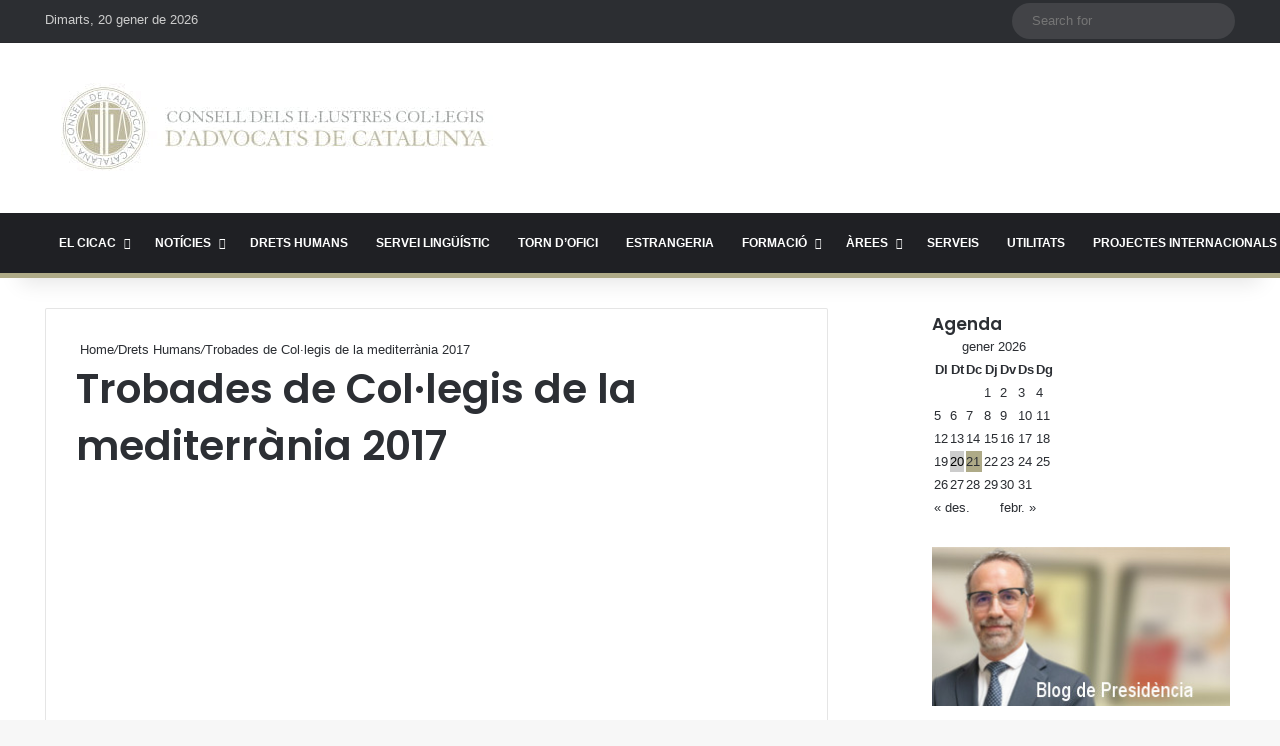

--- FILE ---
content_type: text/html; charset=utf-8
request_url: https://www.google.com/recaptcha/api2/anchor?ar=1&k=6LdBmRgpAAAAANYWulTUIRmr9nrLnCKEq5IcSBnk&co=aHR0cHM6Ly93d3cuY2ljYWMuY2F0OjQ0Mw..&hl=en&v=PoyoqOPhxBO7pBk68S4YbpHZ&size=invisible&anchor-ms=20000&execute-ms=30000&cb=lvj35lsco7ti
body_size: 48655
content:
<!DOCTYPE HTML><html dir="ltr" lang="en"><head><meta http-equiv="Content-Type" content="text/html; charset=UTF-8">
<meta http-equiv="X-UA-Compatible" content="IE=edge">
<title>reCAPTCHA</title>
<style type="text/css">
/* cyrillic-ext */
@font-face {
  font-family: 'Roboto';
  font-style: normal;
  font-weight: 400;
  font-stretch: 100%;
  src: url(//fonts.gstatic.com/s/roboto/v48/KFO7CnqEu92Fr1ME7kSn66aGLdTylUAMa3GUBHMdazTgWw.woff2) format('woff2');
  unicode-range: U+0460-052F, U+1C80-1C8A, U+20B4, U+2DE0-2DFF, U+A640-A69F, U+FE2E-FE2F;
}
/* cyrillic */
@font-face {
  font-family: 'Roboto';
  font-style: normal;
  font-weight: 400;
  font-stretch: 100%;
  src: url(//fonts.gstatic.com/s/roboto/v48/KFO7CnqEu92Fr1ME7kSn66aGLdTylUAMa3iUBHMdazTgWw.woff2) format('woff2');
  unicode-range: U+0301, U+0400-045F, U+0490-0491, U+04B0-04B1, U+2116;
}
/* greek-ext */
@font-face {
  font-family: 'Roboto';
  font-style: normal;
  font-weight: 400;
  font-stretch: 100%;
  src: url(//fonts.gstatic.com/s/roboto/v48/KFO7CnqEu92Fr1ME7kSn66aGLdTylUAMa3CUBHMdazTgWw.woff2) format('woff2');
  unicode-range: U+1F00-1FFF;
}
/* greek */
@font-face {
  font-family: 'Roboto';
  font-style: normal;
  font-weight: 400;
  font-stretch: 100%;
  src: url(//fonts.gstatic.com/s/roboto/v48/KFO7CnqEu92Fr1ME7kSn66aGLdTylUAMa3-UBHMdazTgWw.woff2) format('woff2');
  unicode-range: U+0370-0377, U+037A-037F, U+0384-038A, U+038C, U+038E-03A1, U+03A3-03FF;
}
/* math */
@font-face {
  font-family: 'Roboto';
  font-style: normal;
  font-weight: 400;
  font-stretch: 100%;
  src: url(//fonts.gstatic.com/s/roboto/v48/KFO7CnqEu92Fr1ME7kSn66aGLdTylUAMawCUBHMdazTgWw.woff2) format('woff2');
  unicode-range: U+0302-0303, U+0305, U+0307-0308, U+0310, U+0312, U+0315, U+031A, U+0326-0327, U+032C, U+032F-0330, U+0332-0333, U+0338, U+033A, U+0346, U+034D, U+0391-03A1, U+03A3-03A9, U+03B1-03C9, U+03D1, U+03D5-03D6, U+03F0-03F1, U+03F4-03F5, U+2016-2017, U+2034-2038, U+203C, U+2040, U+2043, U+2047, U+2050, U+2057, U+205F, U+2070-2071, U+2074-208E, U+2090-209C, U+20D0-20DC, U+20E1, U+20E5-20EF, U+2100-2112, U+2114-2115, U+2117-2121, U+2123-214F, U+2190, U+2192, U+2194-21AE, U+21B0-21E5, U+21F1-21F2, U+21F4-2211, U+2213-2214, U+2216-22FF, U+2308-230B, U+2310, U+2319, U+231C-2321, U+2336-237A, U+237C, U+2395, U+239B-23B7, U+23D0, U+23DC-23E1, U+2474-2475, U+25AF, U+25B3, U+25B7, U+25BD, U+25C1, U+25CA, U+25CC, U+25FB, U+266D-266F, U+27C0-27FF, U+2900-2AFF, U+2B0E-2B11, U+2B30-2B4C, U+2BFE, U+3030, U+FF5B, U+FF5D, U+1D400-1D7FF, U+1EE00-1EEFF;
}
/* symbols */
@font-face {
  font-family: 'Roboto';
  font-style: normal;
  font-weight: 400;
  font-stretch: 100%;
  src: url(//fonts.gstatic.com/s/roboto/v48/KFO7CnqEu92Fr1ME7kSn66aGLdTylUAMaxKUBHMdazTgWw.woff2) format('woff2');
  unicode-range: U+0001-000C, U+000E-001F, U+007F-009F, U+20DD-20E0, U+20E2-20E4, U+2150-218F, U+2190, U+2192, U+2194-2199, U+21AF, U+21E6-21F0, U+21F3, U+2218-2219, U+2299, U+22C4-22C6, U+2300-243F, U+2440-244A, U+2460-24FF, U+25A0-27BF, U+2800-28FF, U+2921-2922, U+2981, U+29BF, U+29EB, U+2B00-2BFF, U+4DC0-4DFF, U+FFF9-FFFB, U+10140-1018E, U+10190-1019C, U+101A0, U+101D0-101FD, U+102E0-102FB, U+10E60-10E7E, U+1D2C0-1D2D3, U+1D2E0-1D37F, U+1F000-1F0FF, U+1F100-1F1AD, U+1F1E6-1F1FF, U+1F30D-1F30F, U+1F315, U+1F31C, U+1F31E, U+1F320-1F32C, U+1F336, U+1F378, U+1F37D, U+1F382, U+1F393-1F39F, U+1F3A7-1F3A8, U+1F3AC-1F3AF, U+1F3C2, U+1F3C4-1F3C6, U+1F3CA-1F3CE, U+1F3D4-1F3E0, U+1F3ED, U+1F3F1-1F3F3, U+1F3F5-1F3F7, U+1F408, U+1F415, U+1F41F, U+1F426, U+1F43F, U+1F441-1F442, U+1F444, U+1F446-1F449, U+1F44C-1F44E, U+1F453, U+1F46A, U+1F47D, U+1F4A3, U+1F4B0, U+1F4B3, U+1F4B9, U+1F4BB, U+1F4BF, U+1F4C8-1F4CB, U+1F4D6, U+1F4DA, U+1F4DF, U+1F4E3-1F4E6, U+1F4EA-1F4ED, U+1F4F7, U+1F4F9-1F4FB, U+1F4FD-1F4FE, U+1F503, U+1F507-1F50B, U+1F50D, U+1F512-1F513, U+1F53E-1F54A, U+1F54F-1F5FA, U+1F610, U+1F650-1F67F, U+1F687, U+1F68D, U+1F691, U+1F694, U+1F698, U+1F6AD, U+1F6B2, U+1F6B9-1F6BA, U+1F6BC, U+1F6C6-1F6CF, U+1F6D3-1F6D7, U+1F6E0-1F6EA, U+1F6F0-1F6F3, U+1F6F7-1F6FC, U+1F700-1F7FF, U+1F800-1F80B, U+1F810-1F847, U+1F850-1F859, U+1F860-1F887, U+1F890-1F8AD, U+1F8B0-1F8BB, U+1F8C0-1F8C1, U+1F900-1F90B, U+1F93B, U+1F946, U+1F984, U+1F996, U+1F9E9, U+1FA00-1FA6F, U+1FA70-1FA7C, U+1FA80-1FA89, U+1FA8F-1FAC6, U+1FACE-1FADC, U+1FADF-1FAE9, U+1FAF0-1FAF8, U+1FB00-1FBFF;
}
/* vietnamese */
@font-face {
  font-family: 'Roboto';
  font-style: normal;
  font-weight: 400;
  font-stretch: 100%;
  src: url(//fonts.gstatic.com/s/roboto/v48/KFO7CnqEu92Fr1ME7kSn66aGLdTylUAMa3OUBHMdazTgWw.woff2) format('woff2');
  unicode-range: U+0102-0103, U+0110-0111, U+0128-0129, U+0168-0169, U+01A0-01A1, U+01AF-01B0, U+0300-0301, U+0303-0304, U+0308-0309, U+0323, U+0329, U+1EA0-1EF9, U+20AB;
}
/* latin-ext */
@font-face {
  font-family: 'Roboto';
  font-style: normal;
  font-weight: 400;
  font-stretch: 100%;
  src: url(//fonts.gstatic.com/s/roboto/v48/KFO7CnqEu92Fr1ME7kSn66aGLdTylUAMa3KUBHMdazTgWw.woff2) format('woff2');
  unicode-range: U+0100-02BA, U+02BD-02C5, U+02C7-02CC, U+02CE-02D7, U+02DD-02FF, U+0304, U+0308, U+0329, U+1D00-1DBF, U+1E00-1E9F, U+1EF2-1EFF, U+2020, U+20A0-20AB, U+20AD-20C0, U+2113, U+2C60-2C7F, U+A720-A7FF;
}
/* latin */
@font-face {
  font-family: 'Roboto';
  font-style: normal;
  font-weight: 400;
  font-stretch: 100%;
  src: url(//fonts.gstatic.com/s/roboto/v48/KFO7CnqEu92Fr1ME7kSn66aGLdTylUAMa3yUBHMdazQ.woff2) format('woff2');
  unicode-range: U+0000-00FF, U+0131, U+0152-0153, U+02BB-02BC, U+02C6, U+02DA, U+02DC, U+0304, U+0308, U+0329, U+2000-206F, U+20AC, U+2122, U+2191, U+2193, U+2212, U+2215, U+FEFF, U+FFFD;
}
/* cyrillic-ext */
@font-face {
  font-family: 'Roboto';
  font-style: normal;
  font-weight: 500;
  font-stretch: 100%;
  src: url(//fonts.gstatic.com/s/roboto/v48/KFO7CnqEu92Fr1ME7kSn66aGLdTylUAMa3GUBHMdazTgWw.woff2) format('woff2');
  unicode-range: U+0460-052F, U+1C80-1C8A, U+20B4, U+2DE0-2DFF, U+A640-A69F, U+FE2E-FE2F;
}
/* cyrillic */
@font-face {
  font-family: 'Roboto';
  font-style: normal;
  font-weight: 500;
  font-stretch: 100%;
  src: url(//fonts.gstatic.com/s/roboto/v48/KFO7CnqEu92Fr1ME7kSn66aGLdTylUAMa3iUBHMdazTgWw.woff2) format('woff2');
  unicode-range: U+0301, U+0400-045F, U+0490-0491, U+04B0-04B1, U+2116;
}
/* greek-ext */
@font-face {
  font-family: 'Roboto';
  font-style: normal;
  font-weight: 500;
  font-stretch: 100%;
  src: url(//fonts.gstatic.com/s/roboto/v48/KFO7CnqEu92Fr1ME7kSn66aGLdTylUAMa3CUBHMdazTgWw.woff2) format('woff2');
  unicode-range: U+1F00-1FFF;
}
/* greek */
@font-face {
  font-family: 'Roboto';
  font-style: normal;
  font-weight: 500;
  font-stretch: 100%;
  src: url(//fonts.gstatic.com/s/roboto/v48/KFO7CnqEu92Fr1ME7kSn66aGLdTylUAMa3-UBHMdazTgWw.woff2) format('woff2');
  unicode-range: U+0370-0377, U+037A-037F, U+0384-038A, U+038C, U+038E-03A1, U+03A3-03FF;
}
/* math */
@font-face {
  font-family: 'Roboto';
  font-style: normal;
  font-weight: 500;
  font-stretch: 100%;
  src: url(//fonts.gstatic.com/s/roboto/v48/KFO7CnqEu92Fr1ME7kSn66aGLdTylUAMawCUBHMdazTgWw.woff2) format('woff2');
  unicode-range: U+0302-0303, U+0305, U+0307-0308, U+0310, U+0312, U+0315, U+031A, U+0326-0327, U+032C, U+032F-0330, U+0332-0333, U+0338, U+033A, U+0346, U+034D, U+0391-03A1, U+03A3-03A9, U+03B1-03C9, U+03D1, U+03D5-03D6, U+03F0-03F1, U+03F4-03F5, U+2016-2017, U+2034-2038, U+203C, U+2040, U+2043, U+2047, U+2050, U+2057, U+205F, U+2070-2071, U+2074-208E, U+2090-209C, U+20D0-20DC, U+20E1, U+20E5-20EF, U+2100-2112, U+2114-2115, U+2117-2121, U+2123-214F, U+2190, U+2192, U+2194-21AE, U+21B0-21E5, U+21F1-21F2, U+21F4-2211, U+2213-2214, U+2216-22FF, U+2308-230B, U+2310, U+2319, U+231C-2321, U+2336-237A, U+237C, U+2395, U+239B-23B7, U+23D0, U+23DC-23E1, U+2474-2475, U+25AF, U+25B3, U+25B7, U+25BD, U+25C1, U+25CA, U+25CC, U+25FB, U+266D-266F, U+27C0-27FF, U+2900-2AFF, U+2B0E-2B11, U+2B30-2B4C, U+2BFE, U+3030, U+FF5B, U+FF5D, U+1D400-1D7FF, U+1EE00-1EEFF;
}
/* symbols */
@font-face {
  font-family: 'Roboto';
  font-style: normal;
  font-weight: 500;
  font-stretch: 100%;
  src: url(//fonts.gstatic.com/s/roboto/v48/KFO7CnqEu92Fr1ME7kSn66aGLdTylUAMaxKUBHMdazTgWw.woff2) format('woff2');
  unicode-range: U+0001-000C, U+000E-001F, U+007F-009F, U+20DD-20E0, U+20E2-20E4, U+2150-218F, U+2190, U+2192, U+2194-2199, U+21AF, U+21E6-21F0, U+21F3, U+2218-2219, U+2299, U+22C4-22C6, U+2300-243F, U+2440-244A, U+2460-24FF, U+25A0-27BF, U+2800-28FF, U+2921-2922, U+2981, U+29BF, U+29EB, U+2B00-2BFF, U+4DC0-4DFF, U+FFF9-FFFB, U+10140-1018E, U+10190-1019C, U+101A0, U+101D0-101FD, U+102E0-102FB, U+10E60-10E7E, U+1D2C0-1D2D3, U+1D2E0-1D37F, U+1F000-1F0FF, U+1F100-1F1AD, U+1F1E6-1F1FF, U+1F30D-1F30F, U+1F315, U+1F31C, U+1F31E, U+1F320-1F32C, U+1F336, U+1F378, U+1F37D, U+1F382, U+1F393-1F39F, U+1F3A7-1F3A8, U+1F3AC-1F3AF, U+1F3C2, U+1F3C4-1F3C6, U+1F3CA-1F3CE, U+1F3D4-1F3E0, U+1F3ED, U+1F3F1-1F3F3, U+1F3F5-1F3F7, U+1F408, U+1F415, U+1F41F, U+1F426, U+1F43F, U+1F441-1F442, U+1F444, U+1F446-1F449, U+1F44C-1F44E, U+1F453, U+1F46A, U+1F47D, U+1F4A3, U+1F4B0, U+1F4B3, U+1F4B9, U+1F4BB, U+1F4BF, U+1F4C8-1F4CB, U+1F4D6, U+1F4DA, U+1F4DF, U+1F4E3-1F4E6, U+1F4EA-1F4ED, U+1F4F7, U+1F4F9-1F4FB, U+1F4FD-1F4FE, U+1F503, U+1F507-1F50B, U+1F50D, U+1F512-1F513, U+1F53E-1F54A, U+1F54F-1F5FA, U+1F610, U+1F650-1F67F, U+1F687, U+1F68D, U+1F691, U+1F694, U+1F698, U+1F6AD, U+1F6B2, U+1F6B9-1F6BA, U+1F6BC, U+1F6C6-1F6CF, U+1F6D3-1F6D7, U+1F6E0-1F6EA, U+1F6F0-1F6F3, U+1F6F7-1F6FC, U+1F700-1F7FF, U+1F800-1F80B, U+1F810-1F847, U+1F850-1F859, U+1F860-1F887, U+1F890-1F8AD, U+1F8B0-1F8BB, U+1F8C0-1F8C1, U+1F900-1F90B, U+1F93B, U+1F946, U+1F984, U+1F996, U+1F9E9, U+1FA00-1FA6F, U+1FA70-1FA7C, U+1FA80-1FA89, U+1FA8F-1FAC6, U+1FACE-1FADC, U+1FADF-1FAE9, U+1FAF0-1FAF8, U+1FB00-1FBFF;
}
/* vietnamese */
@font-face {
  font-family: 'Roboto';
  font-style: normal;
  font-weight: 500;
  font-stretch: 100%;
  src: url(//fonts.gstatic.com/s/roboto/v48/KFO7CnqEu92Fr1ME7kSn66aGLdTylUAMa3OUBHMdazTgWw.woff2) format('woff2');
  unicode-range: U+0102-0103, U+0110-0111, U+0128-0129, U+0168-0169, U+01A0-01A1, U+01AF-01B0, U+0300-0301, U+0303-0304, U+0308-0309, U+0323, U+0329, U+1EA0-1EF9, U+20AB;
}
/* latin-ext */
@font-face {
  font-family: 'Roboto';
  font-style: normal;
  font-weight: 500;
  font-stretch: 100%;
  src: url(//fonts.gstatic.com/s/roboto/v48/KFO7CnqEu92Fr1ME7kSn66aGLdTylUAMa3KUBHMdazTgWw.woff2) format('woff2');
  unicode-range: U+0100-02BA, U+02BD-02C5, U+02C7-02CC, U+02CE-02D7, U+02DD-02FF, U+0304, U+0308, U+0329, U+1D00-1DBF, U+1E00-1E9F, U+1EF2-1EFF, U+2020, U+20A0-20AB, U+20AD-20C0, U+2113, U+2C60-2C7F, U+A720-A7FF;
}
/* latin */
@font-face {
  font-family: 'Roboto';
  font-style: normal;
  font-weight: 500;
  font-stretch: 100%;
  src: url(//fonts.gstatic.com/s/roboto/v48/KFO7CnqEu92Fr1ME7kSn66aGLdTylUAMa3yUBHMdazQ.woff2) format('woff2');
  unicode-range: U+0000-00FF, U+0131, U+0152-0153, U+02BB-02BC, U+02C6, U+02DA, U+02DC, U+0304, U+0308, U+0329, U+2000-206F, U+20AC, U+2122, U+2191, U+2193, U+2212, U+2215, U+FEFF, U+FFFD;
}
/* cyrillic-ext */
@font-face {
  font-family: 'Roboto';
  font-style: normal;
  font-weight: 900;
  font-stretch: 100%;
  src: url(//fonts.gstatic.com/s/roboto/v48/KFO7CnqEu92Fr1ME7kSn66aGLdTylUAMa3GUBHMdazTgWw.woff2) format('woff2');
  unicode-range: U+0460-052F, U+1C80-1C8A, U+20B4, U+2DE0-2DFF, U+A640-A69F, U+FE2E-FE2F;
}
/* cyrillic */
@font-face {
  font-family: 'Roboto';
  font-style: normal;
  font-weight: 900;
  font-stretch: 100%;
  src: url(//fonts.gstatic.com/s/roboto/v48/KFO7CnqEu92Fr1ME7kSn66aGLdTylUAMa3iUBHMdazTgWw.woff2) format('woff2');
  unicode-range: U+0301, U+0400-045F, U+0490-0491, U+04B0-04B1, U+2116;
}
/* greek-ext */
@font-face {
  font-family: 'Roboto';
  font-style: normal;
  font-weight: 900;
  font-stretch: 100%;
  src: url(//fonts.gstatic.com/s/roboto/v48/KFO7CnqEu92Fr1ME7kSn66aGLdTylUAMa3CUBHMdazTgWw.woff2) format('woff2');
  unicode-range: U+1F00-1FFF;
}
/* greek */
@font-face {
  font-family: 'Roboto';
  font-style: normal;
  font-weight: 900;
  font-stretch: 100%;
  src: url(//fonts.gstatic.com/s/roboto/v48/KFO7CnqEu92Fr1ME7kSn66aGLdTylUAMa3-UBHMdazTgWw.woff2) format('woff2');
  unicode-range: U+0370-0377, U+037A-037F, U+0384-038A, U+038C, U+038E-03A1, U+03A3-03FF;
}
/* math */
@font-face {
  font-family: 'Roboto';
  font-style: normal;
  font-weight: 900;
  font-stretch: 100%;
  src: url(//fonts.gstatic.com/s/roboto/v48/KFO7CnqEu92Fr1ME7kSn66aGLdTylUAMawCUBHMdazTgWw.woff2) format('woff2');
  unicode-range: U+0302-0303, U+0305, U+0307-0308, U+0310, U+0312, U+0315, U+031A, U+0326-0327, U+032C, U+032F-0330, U+0332-0333, U+0338, U+033A, U+0346, U+034D, U+0391-03A1, U+03A3-03A9, U+03B1-03C9, U+03D1, U+03D5-03D6, U+03F0-03F1, U+03F4-03F5, U+2016-2017, U+2034-2038, U+203C, U+2040, U+2043, U+2047, U+2050, U+2057, U+205F, U+2070-2071, U+2074-208E, U+2090-209C, U+20D0-20DC, U+20E1, U+20E5-20EF, U+2100-2112, U+2114-2115, U+2117-2121, U+2123-214F, U+2190, U+2192, U+2194-21AE, U+21B0-21E5, U+21F1-21F2, U+21F4-2211, U+2213-2214, U+2216-22FF, U+2308-230B, U+2310, U+2319, U+231C-2321, U+2336-237A, U+237C, U+2395, U+239B-23B7, U+23D0, U+23DC-23E1, U+2474-2475, U+25AF, U+25B3, U+25B7, U+25BD, U+25C1, U+25CA, U+25CC, U+25FB, U+266D-266F, U+27C0-27FF, U+2900-2AFF, U+2B0E-2B11, U+2B30-2B4C, U+2BFE, U+3030, U+FF5B, U+FF5D, U+1D400-1D7FF, U+1EE00-1EEFF;
}
/* symbols */
@font-face {
  font-family: 'Roboto';
  font-style: normal;
  font-weight: 900;
  font-stretch: 100%;
  src: url(//fonts.gstatic.com/s/roboto/v48/KFO7CnqEu92Fr1ME7kSn66aGLdTylUAMaxKUBHMdazTgWw.woff2) format('woff2');
  unicode-range: U+0001-000C, U+000E-001F, U+007F-009F, U+20DD-20E0, U+20E2-20E4, U+2150-218F, U+2190, U+2192, U+2194-2199, U+21AF, U+21E6-21F0, U+21F3, U+2218-2219, U+2299, U+22C4-22C6, U+2300-243F, U+2440-244A, U+2460-24FF, U+25A0-27BF, U+2800-28FF, U+2921-2922, U+2981, U+29BF, U+29EB, U+2B00-2BFF, U+4DC0-4DFF, U+FFF9-FFFB, U+10140-1018E, U+10190-1019C, U+101A0, U+101D0-101FD, U+102E0-102FB, U+10E60-10E7E, U+1D2C0-1D2D3, U+1D2E0-1D37F, U+1F000-1F0FF, U+1F100-1F1AD, U+1F1E6-1F1FF, U+1F30D-1F30F, U+1F315, U+1F31C, U+1F31E, U+1F320-1F32C, U+1F336, U+1F378, U+1F37D, U+1F382, U+1F393-1F39F, U+1F3A7-1F3A8, U+1F3AC-1F3AF, U+1F3C2, U+1F3C4-1F3C6, U+1F3CA-1F3CE, U+1F3D4-1F3E0, U+1F3ED, U+1F3F1-1F3F3, U+1F3F5-1F3F7, U+1F408, U+1F415, U+1F41F, U+1F426, U+1F43F, U+1F441-1F442, U+1F444, U+1F446-1F449, U+1F44C-1F44E, U+1F453, U+1F46A, U+1F47D, U+1F4A3, U+1F4B0, U+1F4B3, U+1F4B9, U+1F4BB, U+1F4BF, U+1F4C8-1F4CB, U+1F4D6, U+1F4DA, U+1F4DF, U+1F4E3-1F4E6, U+1F4EA-1F4ED, U+1F4F7, U+1F4F9-1F4FB, U+1F4FD-1F4FE, U+1F503, U+1F507-1F50B, U+1F50D, U+1F512-1F513, U+1F53E-1F54A, U+1F54F-1F5FA, U+1F610, U+1F650-1F67F, U+1F687, U+1F68D, U+1F691, U+1F694, U+1F698, U+1F6AD, U+1F6B2, U+1F6B9-1F6BA, U+1F6BC, U+1F6C6-1F6CF, U+1F6D3-1F6D7, U+1F6E0-1F6EA, U+1F6F0-1F6F3, U+1F6F7-1F6FC, U+1F700-1F7FF, U+1F800-1F80B, U+1F810-1F847, U+1F850-1F859, U+1F860-1F887, U+1F890-1F8AD, U+1F8B0-1F8BB, U+1F8C0-1F8C1, U+1F900-1F90B, U+1F93B, U+1F946, U+1F984, U+1F996, U+1F9E9, U+1FA00-1FA6F, U+1FA70-1FA7C, U+1FA80-1FA89, U+1FA8F-1FAC6, U+1FACE-1FADC, U+1FADF-1FAE9, U+1FAF0-1FAF8, U+1FB00-1FBFF;
}
/* vietnamese */
@font-face {
  font-family: 'Roboto';
  font-style: normal;
  font-weight: 900;
  font-stretch: 100%;
  src: url(//fonts.gstatic.com/s/roboto/v48/KFO7CnqEu92Fr1ME7kSn66aGLdTylUAMa3OUBHMdazTgWw.woff2) format('woff2');
  unicode-range: U+0102-0103, U+0110-0111, U+0128-0129, U+0168-0169, U+01A0-01A1, U+01AF-01B0, U+0300-0301, U+0303-0304, U+0308-0309, U+0323, U+0329, U+1EA0-1EF9, U+20AB;
}
/* latin-ext */
@font-face {
  font-family: 'Roboto';
  font-style: normal;
  font-weight: 900;
  font-stretch: 100%;
  src: url(//fonts.gstatic.com/s/roboto/v48/KFO7CnqEu92Fr1ME7kSn66aGLdTylUAMa3KUBHMdazTgWw.woff2) format('woff2');
  unicode-range: U+0100-02BA, U+02BD-02C5, U+02C7-02CC, U+02CE-02D7, U+02DD-02FF, U+0304, U+0308, U+0329, U+1D00-1DBF, U+1E00-1E9F, U+1EF2-1EFF, U+2020, U+20A0-20AB, U+20AD-20C0, U+2113, U+2C60-2C7F, U+A720-A7FF;
}
/* latin */
@font-face {
  font-family: 'Roboto';
  font-style: normal;
  font-weight: 900;
  font-stretch: 100%;
  src: url(//fonts.gstatic.com/s/roboto/v48/KFO7CnqEu92Fr1ME7kSn66aGLdTylUAMa3yUBHMdazQ.woff2) format('woff2');
  unicode-range: U+0000-00FF, U+0131, U+0152-0153, U+02BB-02BC, U+02C6, U+02DA, U+02DC, U+0304, U+0308, U+0329, U+2000-206F, U+20AC, U+2122, U+2191, U+2193, U+2212, U+2215, U+FEFF, U+FFFD;
}

</style>
<link rel="stylesheet" type="text/css" href="https://www.gstatic.com/recaptcha/releases/PoyoqOPhxBO7pBk68S4YbpHZ/styles__ltr.css">
<script nonce="JAOJfd1KMMqVfN6XWM_Wvw" type="text/javascript">window['__recaptcha_api'] = 'https://www.google.com/recaptcha/api2/';</script>
<script type="text/javascript" src="https://www.gstatic.com/recaptcha/releases/PoyoqOPhxBO7pBk68S4YbpHZ/recaptcha__en.js" nonce="JAOJfd1KMMqVfN6XWM_Wvw">
      
    </script></head>
<body><div id="rc-anchor-alert" class="rc-anchor-alert"></div>
<input type="hidden" id="recaptcha-token" value="[base64]">
<script type="text/javascript" nonce="JAOJfd1KMMqVfN6XWM_Wvw">
      recaptcha.anchor.Main.init("[\x22ainput\x22,[\x22bgdata\x22,\x22\x22,\[base64]/[base64]/UltIKytdPWE6KGE8MjA0OD9SW0grK109YT4+NnwxOTI6KChhJjY0NTEyKT09NTUyOTYmJnErMTxoLmxlbmd0aCYmKGguY2hhckNvZGVBdChxKzEpJjY0NTEyKT09NTYzMjA/[base64]/MjU1OlI/[base64]/[base64]/[base64]/[base64]/[base64]/[base64]/[base64]/[base64]/[base64]/[base64]\x22,\[base64]\\u003d\\u003d\x22,\x22Q3AKTsO9w40aEnZxwpd/w4I2Mlwfwr7Cul/DjGIOR8KuQQnCusOdDk5yPH3Dt8Oawq/CkxQEbcOew6TCpzRAFVnDgQjDlX8Vwqt3IsKVw5fCm8KbPyEWw4LCkibCkBNEwqs/w5LCjUwObhUmwqLCkMKOAMKcAh3Ct0rDnsKfwqbDqG56ScKgZX/[base64]/DkcOjMcOKey4hSMKre8O/Fl3Dth/CnsKJZhrDvMOvwrjCrSsjQMOuW8OXw7AjXsOuw6/CpCgLw57ClsOzPiPDvS/Cg8KTw4XDtwDDlkURV8KKOBHDp2DCusOcw4sabcKhbQU2d8Kfw7PClyfDg8KCCMO+w7nDrcKPwrQ3Qj/CkFLDoS4hw5pFwr7DhMKaw73CtcK6w7zDuAhBaMKqd0IqcErDlGo4wpXDi1XCsELCu8OuwrRiw6EWLMKWd8OEXMKsw4pnXB7Dt8KAw5VbTMOuRxDCucKmwrrDsMOlVw7CtgYAcMKrw4fCiUPCr0/[base64]/wprCqMKCw4LDo8K0wqU7wqvDrAoiwqwYCRZsR8K/w4XDpRjCmAjCnz9/[base64]/w6x4bMORw7nCjHnDhsOdw77Cq8Kiw77Cr8K4w7XCuMObw4vDmB1eQGtGe8Kawo4abnbCnTDDghbCg8KRMcKcw70sQsK/EsKNcMK6cGlSO8OIAmBMLxTCpyXDpDJYB8O/w6TDusOgw7YeIkjDkFIGwq7DhB3Co3RNwq7Dl8KEDDTDuHfCsMOyJH3Djn/ClMOVLsOffsKaw43DqMKUw41uw5zCgcOoXxvCnz/[base64]/DjTZaCMOCGsORw6VWw6l2w5LCusO/[base64]/[base64]/TisubSvCpj7Cl8OvEMKLQjzCvHFObcKHwopaw7d8wr/[base64]/[base64]/ChcK7L8KlwrhNwrAIwotlw5nChhs/w4rCoyTDsGPDsA5keMOmwokHw7AIDcOewqLDicKDXRnDpidqXyzCtMOHEsKKwoDDizLCrGQIWcO7w7ZFw5Z2MiYXwoPDgMK4TcO1fsKawqZ/wpbDp0HDhsO9LhTDgV/CosOEw55+JinDnUlEwrcjw7QtFmXDr8Okw5BBN1DCvMOlS2zDsngVw7rCrifCrEDDiD4KwoPDgTXDjBpRDksuw7bDiiTCvsK1UQ8sTsOvHkTChcOmw6/CrBjCpcK3Q0V6w4BrwqFxfSvCgC/[base64]/CjMOqw6nCpsKcJ8KtVUVqDCLDuMOtw4YbwqJ1Cn8cw7zDsFjDs8Otw6LCtsOcw7vCtMO2wpFTBcKJcFzCv07Cg8KEwqM/FMO8AUjCkHTDocKOw4XCj8KmQjjCh8KqSy3CvEM/WcOPwo7DmsKOw5EIJklVN1LCq8KBw4UdUsOnOw7Dg8KNVWrCosOZw79KSMKmWcKCRcKZPMK7wrFAwpLCmC0ewqljw5XDmwpqwobCqWg/wpnDol1YWMKMwoZAw4nCjVDCgERMwqHCicOkw67CgMOfw5FyIFl0dmjCtTR3VcK4YmfDpcK4YCgpP8OEwqNAPikjVcODw4HDsgPDkcOlUsOWR8OfIMKMw59wYxQNVD0GewF1wr/DgEQvChpSw6J1w6cVw5vDjTpeTAkQKWXCqcKaw4JZSgEfLcOpwpvDoTjDscKgBHHCuwBZFmZWwqzCuVYTwog8YWTCp8Ogwq7CoxDCmyXDpQQrw5fDssKWw7EUw7YgQ0nCsMKkw7XDtMO1RMOFBsKBwoFTw44bcArDv8OdwpPChjcxfnXCg8OhU8KowqULwq/CoVZIEsOIHsKaY0PConUDEj3DmV7DpMObwrVFd8O3dMK+w5xoN8KsJ8O/w4/Cm3/Dn8Odw6h2QMKwTmoSIMOPwrrCisOhw47DhFVuw49NwqjCq2YrHTR3w6nCnSHDt04fRGUYORNwwqXDmwh/Ui5MWsO7w5Uyw7nDkMOcXMOgwrtdG8K9DcKsWnJYw5TDiw/Dn8KKwp7Cg1fDoWfDqTMdeTE3fTgxVMKAwrdpwo5oADkOw6LChgddw77CpXE0wpZeHBXCgAwrwprCusKsw5QfGl/CqU3DlcKvLcKKwpXDhHEfPsKOwrzDtMKbLmorw47Ci8OeUMOSwoPDmT/DlXI7UcKgwqjDksOwTsKbwp9IwoUNB23CsMOwPB9BARDCiwfCjsKJw4nDmcOgw6TCs8O2MMKawqvDswHDgwrDpnMnwq7Do8KFbcK4EcK8Nm8pwrM/woYeVgbCnw5Qw67DlyHCiVwrwoDDvQzCun1awr/[base64]/DjsKvw5wRJMOgw47CrB/CrMOYw6QOw6LDu8KMwrHCncKAw4rDgsKbw6dSwpbDk8OxdXoSZ8KnwqTDksOmwoopNAduwq48bB7Cmi7Cu8KLworCh8O0CMK9agPCh24twpp4w7N4wpnDlGXDkcOBYhjDi2nDjMKcw6jDiDbDghjCqMObwoduaxTCkk9owrViw58jw5xOBMOtDx14w5TCrsKrw4/ClwzCgl/[base64]/w7nCiTdfwrI+JB9MwoTDiEXDqsOcwq/[base64]/ClMOWMi0fcsK/[base64]/G8OMHCI9YMKbKR/CjFw0aMKzwo7ChsKxEA7CtGrDvcOawqDCrsKqccKcw4/CpAfCtMKiw41kwpMIDw/[base64]/CjR8KaMKGwqN5CB7CmsOJwp3ChnTDjcORw5XDj2pJHwHDhBvCgcKiw7lawpLCtzUrw6/DlEc6wpvDg1oabsK4a8O/fcKewrhYwqrDtcOJbiXDgh/Dk23CtGDCqmrDokrCg1HCvMKlFsKmOMK6PsOYBgLClX8awrvCnXEjPmg3FS/[base64]/w7Yhwqd6w4tbwqZewrvDrMOzw5nDgEVlGsK+K8Knw5tLwoLCvcKewowiXwVxw43DpmBRWgbCnk9YDcKgw4MSwpPCmz5zwrjDryfDp8ODwrHCv8OJw53CjsKqwoRSWsO/ITzCsMO9GMK0SMKJwrIew4bDgXE/wovDnHZxw6PDs3JjIAnDl1HCncOVwqPDqcKrw6JBCnFLw4LCvcKxRsKzw4EAwpvCjcOtw6XDncKuL8K8w4LCh0NywpM6BlMkw6UifsKKXzZzw4A1wrzCgGYxw6XCp8K8NSs8ey3Dkm/CtcOfw5HCt8KHwqBQD25ywpXDogvCkMKIRU8lwoHDi8K1w4ZCE1JSwr/[base64]/Dn8Kzw7xPJwIlwoUrw6czUQHDksOYw7caw5B7MEnDsMKkZsKeY18mwo1kGVLCuMKlwqvDusOmXFvDgh7DvcKjJ8KiD8KxwpXCiMKrKGp3wpLCpMK/JcKbExXDoCDCncOMw74hC2jChCnCisOxw5rDvUw7YsOjw5kHw4ENwrgDeDhhJ1Q2w6DDrxUoV8KWwrJtwrllwp7ClMKvw7vCjEsVwrwKw4M9QQhTwo1dwoY6wqzDqxs7w7rCt8Kgw5V8e8OHdcK9wpQYwr3CpATDpMO4w53Dv8KvwpoxZMKgw4g6ccOUwoTDtcKmwrx/[base64]/Dk0rCogFpXQohwqUVw4TDqsOQwpkqXMKSN0p1J8KMOMKJVcK8wqJcwopLacOGBVlJwrbDisOfwofDgWsIZVvChRRUJMKYWGfCunHDiFXDvcKceMOAw5HCpcOzf8O5bgDCosKQwqM/w4wtfcOxwqfDrmbCvMKvPlJKwoIxw67CiT7DnH3CiW8CwrhRMhHCusK9wozDpMKJEsOhwrjCtnnDswVzfyLCmQ42RVhiwpPCscOfNcK3wqldwqrCmSbCqMKCL0jCrMKVwpXDh2YBw65vwpXCsFbDiMKUwowEwp8tCTDDhSnCjcK7w6www4fCgMKEwoDCj8OBKg0/[base64]/wrnCvsOzw6XCvMKldnxoU8KbwotQwo/Cp0ZlZkvDmGEoTMOow6jDpsO4w6FqBsKWY8KHXcKbw6fCoh9zJMOFwo/DlGPDnMOrbhspwq/[base64]/Dj8OTw6fDsn3CjjHDhF7CnmDDqcOQUMKDwokSwqs6R3FKw7fCk1hAw6YkD1Z9w5dPLsKjKSDCinh1wqUORMKxMsKtwqEGw5fDmsO4X8KvFcKDC2kQw5nDsMKvf1VIccKWwo0cwoXDpXPDsjvDksOBwqwUXkQvTU9qwq1iw6F/w7Nww71REVgMI3HCqgQzw5lCwodxw7bCjsOaw6rCoHDCpcK+SQ3DhTXDgsKqwoRhw5UqahTCvcKRNCpASU1ADWTDhEVyw5DDj8OGIcOnWcKnWCUuw5x4wpDDi8OOwrt6IcOXwoh+VsONw408w64JLBs/[base64]/DrMOvw7vDuAxlKsOmaBnDq8Oaw5cWwrzDq8O3Y8KfbzfCgAfCumUww7jDjcK8wqNSNXEseMOha1zCu8OWw73DoF1lQsOba3jDn31lw5fCm8KeMj/DmHd9w67CkQXDizIMflbCkDdwRA0tbsKowrDDu2rDsMKudTk1wqhIw4fCoUM5Q8KFfAnDqQ5Bw6jCqWcsQcOTwoHDgSBRUwPCtMKDdA4Jfx7CuWdRw7hOw5MoIlBGw794IcOMasK4DyoeU11+w6TDh8KBekDDnSAlaSTCknh9Y8KbNsKFw7ZGdHZLw4gsw6/Cg2XCqMKbw6pYY2LDnsKgS2zCny04w5pqOD5oFAZzwrfCgcO5w7HCh8Kww7TClwbCgVxERsOfw4JoE8KXBkLCsUBwwoPCr8OPwrPDnMOAw5fDuCzCmzHDqMOFwpoZw7PCs8OdaU5CRsK7w4bDrFLDmSvClQbCgcKpPw8dCUADHRNEw6Atw7p+wo/CvsKbwoJBw6fDkErCq3jDsDYyNsKNEh8MFsKPEcK7worDucKFUEpcw6LDrMKKwpNZwrfDisKkTUPDn8KFcR/[base64]/[base64]/KwbDt8KTw5Y0w4vDg1/[base64]/[base64]/DhGfDvBI2XMOVw6lTwrfDrMOQX8KNAn3DscOZT8OwT8KHw7TDqMKqawtzdcOvw4rCvH/CpXcPwp1uUcK9woDCscK/NiQ7XcOKw47Di3UufMKuw4HCpF7CqsOBw794ZlkfwqHCl1/DrMOOwqo6wobDqsKMwozDj0hFU0PCtMKqAsKVwrPCl8KnwqQWw5HCncKzMG/DjcKsZEPCqMKSaw3ClgDCgcKFfBDCrB/DqcKXw4FnHcOQWMKlAcKrGxbDlsOXTcKkMMO6XcKdwr/DgcKLYDlJw5/Cn8O4AWTCgsOmPcO5O8O9wrE8wqBMcMKLw4bCtcOvfMKoKy3CgxrCvsOGwp0zwqsEw79Ow4fCkX7Dv3TCgz7CsAbDr8OSWcO5wqvCs8OOwo3Du8OGw77Dv2cIDsOsXl/DsTw3w7TDtkkOw6R+G3fCuVHCslXCusOPWcOoF8OidMOqZRd/WG1rw61WOMKmw4/DuVcVw5MHw6zDmsKrZ8Kaw5Bqw7DDgBjClzIHKg/Djk/DtB4+w65Ew6tYUjjCi8O8w5bDk8Kfw4gJw7DDuMORw6d2woYMV8OcJsORDMK/[base64]/PxvCpcOjR8OaLsKmwpEkd8Ozwq9jNcKGwrwbNkEhEHUYVkgjDMOdOE3Cl2/Csxccw4BAwoXClsObIEIVw7gAfMKZwojCpsK0w5HCqMO0w5nDksOVAMOfwoEUwr/[base64]/DucOoJSTCn2DClCDDsBPDk8ONw6VIwrXDjVo/TRl0w4HDqnTCoyhoNW8WI8OMcsKUMnzCh8KcYWEFf2LDi0HDusKuw7wvwqbCiMKbwoMFw6Zpw7vCkBvDk8KEZnLCu3LCjUMrw43Di8K+w6VaWsKhw4bCsWQgw5/CnsKnwpxNw7PCsH53FMOqRgHCjMKPZ8ONw7gOwpkWFknCvMKhfDLDsGpEwqgWa8OLwqvDvQXCq8KNwoVKw5HDmjYTwq8Mw5/DuCnDgHDDu8KNw6DCpAfDiMK3wpjCicOhwocEwqvDhA9PFWIZwqEMW8KQesKRHsOiwpJcWgTCi33DlQ3Dk8KtCHvDrcKcwoDChiBcw4HCvsOvPgXCsH1UbcKTeh3DumwLAXZeL8KlD3o7SGnDhEzDt2vDncKSwqzDlcOoTsO4G03CtMKjSEB7JsK5w7MqAB/DgWpnPcK9w7/CjsOhZMOOw5zCnFfDksORw4sfwqLDnCzDlMOXw4pNwrUJworDmsK9AsKXw7x9wqzCjUvDoAZEw4XDnRzCiirDncOZSsOaRsOrQk5/wqJRwogYw4nCrwdSNhAZwqY2IsKvBDokw7vCunhfHhzCmsOVQMO5wr16w7DCmMOLdcKHw4DDrMKxOA/DgcKHe8Oqw6bCrkRNwpQyw6bDoMKoVlcJwoHDpSgPw5XDpH/Cg2QUR3bCucOSw4bCvyoPw6DDlsKNdhl0w7fDoQ5vw6/Cj282wqbCkcKza8KZw4F8w7wBZMOYMT/[base64]/JiQ/[base64]/[base64]/[base64]/CvcOpw6rDvlQpTcKOwqvDrMOtfCXCjBA3wq3Dj8O9IsKRC247w7HDuD06ZyocwqhxwpUfKMOhDMKdHjXDk8KFXnHDgcOIHF7ChsOJUAYRHXMmYsKTwpYiPnZswqA6DUTCqXMpaAVXSFk/UD/DtcO6wqDCm8KvWMKlGUvClgrDjsKpccKjw5nDqB4qMQ8jw73CmMKfWEvCgMKGwo5LecO8w5UnwonCgQ7Cg8OPZCBpaCMhQsOKYGIRwo7Cr2PDiyvCp2zCusKaw73Dqk5XXSQXwo/DjG9Nw5kiw78MRcOaWULCjsK+c8ODw6hSd8OywrrCi8KOBi7Cn8Odwp1Rw7TDvsOTZj0AJcKUworDosK3wpQ5MlZ8DAZLwrLCkMKNw7zDvMKAdsOvdsOCwpbDlsKhTV9BwrA6w79jSk1/[base64]/DoMO+HMOYRBTDq8OjKSjDo8K+LSIww7/Cn1TDr8ODw67DiMOxwqktw4fClMOzWyPCgmXCj0Zdwppvwr7DhS9/w4PCmGXCnx9Gw5fDrycdEsOlw73CkmDDvgpawpANw73CmMK0woltPXxCIcKYJMKFG8OQwpt6w5PCisKXw7UGER0/IcKJIioWJ2Q6w4/[base64]/CscObZnkPY8Otw7dqbH1DFxnCq2TDhGgowpduwqRXHRwXKMKvwpd0ORvCjhLDp1pPw4RyUG/[base64]/Q8O8w7xANRY8NCfCuHcgwp7CiFZAbMKww4/[base64]/acOWecO1esK4QEhSw73DjEwUw50QeRLCt8ONwqM6R2lBw5gAwqXCqcKuLcKgHy0SX07ChcKHacOlc8OlVkkYBlbDocOmEsKww73CiSnDk05HPVrCqiQ1RUwzw6nDvWDDjznDj0LCm8KmwrfDp8O2FMOcAcOhwrBGal1iUMK+w7zCr8KyTsOXC3h+KMKBw5cfwq/DiW5nwqjDjcOCwoIowqtOw5HCmjjDomHCpB/[base64]/[base64]/[base64]/[base64]/CiXolwp3Dl8K4w4bCrsKgX1XDvsK2wrhxw4kNwpLDtsO7w79Nw7p6EwdIHMOeNyHCqAbCgMObX8OICMK5w4jDvMOGL8Ohw75pKcOQNWjCgC8vw4wOVsOEZcKuMWc0w6ZOGsK9EVbDosKgKzDDu8KPIcO/ZWzCoXlaGzrCuTTCvX9bJsOKIlc/w7bCjAPCqcOBw7Mbw6w4w5LCmcOEw7xCdTbDl8OJwozDr2/[base64]/CilLCjsKqcFsFR1nDllVrEMKDWBhSIcKmD8KiRmArOgEmf8K1w6Imw6t6w4vDksKxesOlwqocwoDDgU19w7VsesKQwoQ1R08yw7UMZsOAw5pyPMKDwp3DnsKWw6Yrwotvwp4hfzspNsOYw7YjQsKxw4LDucKcw5N3GMKNPwUjwq01b8K5w5fDiHMfwpXDqj8ow4U6w6/DlMOqwrXDs8Kkw6/Dun5WwqrCliwlGijCpMK6w7oNT2ZSVjTCkyPCljZcwpt5wrbDiUQiwpjCtBbDuX7Cu8KjbBrDoGXDoBN7WjPCs8OqYHpKw6PDkm3DhQnDmQlqw7/DsMO1wqHCmhRUw7Eha8OoLcOLw7HClcOrXcKAbcOUwpHDjMKHM8O4A8KVH8OIwp3CvMOIw4tXw5LCpAQXw5k9wrY4w5x4wovDiD3CuRTDkMOlw6nChnEFw7PDlcOAPTNDwqXDkjnCjwvCgzjCryphwpMTwqgsw5sUPwFAGnpLAMOxC8OdwoMqwpnCrVcxEQYmw7/CnsOwLcOFelEYwrrDlcK6w5zDvsOdwroyw4TDvcK0IMKCw4rCg8OMTBEOw6rClkzCsx3Cvh7CkE7CrXnCrS82ZUdHwqwDw4TCskpowp3DusKqwpbCs8KnwpwZwr55HMOJwpIAL3QxwqV3GMO2w788w7gQH3gxw4gYSwDCu8OkCjVUwqHDnhrDvMKFwr/CucKxwrbCmcKNH8KGeMKQwoY5ND9iKS7Cv8KaUcOJb8KnMMKywp/DhBvCmAfDvkp6Snp8EsKUQi3Ciy7DolHDhcO5GMObasORwpoNc37DrsO7woLDhcK8AsKTwppLw5fDgWjChhkYHHR/wqrDgsO4w67CiMKrwosgw5NQH8OKEEHCh8Opw4Y4wqrDjGDCpVthw4XCmCcYS8Ohw5bDsnJFwrxMDsKTw78KOikkJQAbe8OnUGM4G8O/wqQFE1dJw6cJwqTCocKsfMORw7/[base64]/Dh3kTAcOaO8KKw7vCqThQGS/DqMKdXC/Cpy56CsKZwpPCmMKtdWXCvlDCj8KxbMORI0vDlMO+HMO5wrDDvRxMwpDCo8O5ZMKLUsOGwqDCvCxSRAXDmD7CqRVGw6oHw4/DpMOwBMKJbsKXwoBLAVh2wq7CscK/w7bCo8O8wqwnM0dZAcOQC8ORwrxaQgdWwodCw5DDrcOvw5E2wpTDiAh7wpPCp14Ow4nDt8KUInvDksKtwqpOw73DjA/CjXnDp8Kmw4FRwovDlkPDk8OrwogBUMOSdy3DgMK9w7NvDcK7OsKMwq5Ew7AiKMOcwqZ4w4IcJhfCtxw9wqx3PRnClwxpHiHChxrCsGYUwpMnw5XDmQNgRMOofMKdNgPDuMOLwojCnkRVwpbDjsOmKMOoKcKcWlwLw6/Dk8KlHcKnw4UOwosawrnDmxPCqFUjSFMcScOzwrk0DMODw5TCqMOdw6oSZwJlwprDoy/[base64]/wq87DMK/J0IGaMOzw7PDhcOCw5LCv0DCvsKxwqLDuFnDrg3DjALDi8KWZlrDgDXCkBPCrStgwqxUwqJowr3Djzcywo7ChFZew57DuhLChWnCmxnDusKHw4kqw5zDscKFPhHCu3jDvTlAEFrDncOEwrvCosO8RMKLw51iw4XDt2Uww4/CmUl2SsKzw6rCicKMG8Kcwp8QwoLDscOgX8KTwoXCozHDhsOePntbEDBwwoTChUTCjMKWwpBdw5jClsKDwp7Co8K6w6kzOXAAwqpVwqRRG18SWsKiMmbCpTx/b8Owwqk6w6tTwqPCmQjCo8K/PWzDgMKMwr85wr8rDsOGwpHCv2JWFcK5woR+QXvCgglww7/DmTzDs8KLH8OXL8KEAMKew549wpnDp8OXHcOMwqnCnMKWTz8dw4U6wr/DpcKFUsOfwolMwrfDvcKEwpUMWm/CksKlX8OcSsOqZkVjw6ZpV14/wpPDicKtw7s6HcKrX8OnJsKpw6PDsVrCoRRFw7DDjMKtw7nDgS3Cr3kjw7R1ZCLCunBtQsO+wotLwrrDhsONeDYEW8KWA8O9w4nDmMKiw4zDssO+By3DtsO3aMKxwrXDiCLCrsKgAWkFw5wKwozDgMO/[base64]/CvGdWw77Dp8OYw4jCqm92TcOwJQ0GLAIaw6cOY0B+ScKiw51TZ3ZkYXDDt8K8w7/Cq8KNw4lcZzgOwo3CoiTCvz/[base64]/[base64]/DtXzDk8K2wqcYMsKjX1/[base64]/Dq8KfeMKJwo5aw5l3YcOFesKcw7/[base64]/DrlbDo2fCmMKEEcKKIRbCisKIL2rDq8OsLMOGwrViw7FBKks5w5x/IQrCisOhw4zDmXxvwpR0VMKRM8O0P8Kywrs1Lg9Rw7XDqMORCMKiw4bDssORW1VDQcKjw7rDrsK2w5HCscKOKmzCsMO/[base64]/PU5zw5NlaTvDnMK7FyweH2Mgw5zCpEEVcMKFwrY4wp7CmMKvICpQwpLDpjV+wqYgOgvDh39GCsKcw51Hw4vCmsO0eMOYFQvDg3tSwp3CksKjMAJVw6nDlU0vw4jCgVDCs8KQwoBKLMKOwqF2ccOHBCzDhzNjwopIw7g1wq/CrTXDi8OvEG/Dn3DDrRjDgyXCrBFcwpoRWFTCvUDCoFADAsKKw6nCssKvKRrDqGR/w7TDjcO7wp1NFizDt8KrdMK+CcOEwpZPHTvCpsKrQT7DqsKSBU4cYMOYw7PCvz/CkMKmw4LCnCbCrhs2w5fDnMOLFsKaw6TChsKnw7bCuEPCkw0AOcO9GXrDkF3Dl20cFcKYMWxZw5hLGBt6IcOBwpfCvcOnecKKw6vDlWI2wpI7wqzCrB/[base64]/CjW/Dgwo4CQnDtjMFw5HDoHTDoMKCdGTCvFtGwrghEkTCn8Otw7NSw4fCuiAFLD49woEbQMOVHV3CtMONw7wyVcKzG8Kkw7A2woRVw6Niw5vCgcOHfinCujjCn8Onb8OYw48Kw63CjsO5w6vDkhXCgxjCmSQoE8Ohwqw7wplMw69+R8OrYcOKwqnDl8OJRhnCtF/[base64]/wq7CtMKge8KLw7bDhsO0w50ywqtww7fCux8iwo12wpFLQMKqwrzDq8OqaMK+wpbCrwjCv8Kkw4rCgcKwcivCosOCw4UDw71rw7Jjw7osw6bDs3nClcKfw57Dr8Kmw4XDuMO9w7s0wr7Dmi/Ci0MEwr3CtinDncOsF15GVQ7DtWXCj1o3LW1rw5PCnsKvwoPDusKEAMOeJBQEw4Vlw7IRw7LDm8Kqw7Z/[base64]/CpMKkwqYSacKEacOeS8Kcw7LDu2EqeV8nw4fDszIIwrLDrcOaw6BIN8Omw5lxw4LCv8K6wrIVwqJzFCleJMKnw4RcwoNHY1DDj8KpPhc0wq4LVlDCv8Onwo9SY8K6w67Dti8CwoNMwrfCiVHDlX5jw5/[base64]/VMKNW0AAw6jDjFtRBwVmbMOGw5FAVMK/w4jDpUQvwqTDkcOUw61Pwpd5wq/CmsOnwp3CvsOgTnfCocKwwpROwqFfw7Vkwrc8PMKnL8KowpERw5MZZQXCmHLDr8O9ZsOHMEwgwps+WMKtahvCujgFZ8O3B8KmCMKqX8OMwp/DrcOBwrXDk8O4KsOCLsKXwpbCiEQ6wpfDnCzDr8K+TE/[base64]/[base64]/DqHrDkR/CrX8ow7MLDSZWwo/DhBXCqcKww5TCknXClcOvAsK1DMKKw6wCZXgOw6dqw6kjcAvDnFnCqknDnB/CqyvCvMKfHMOcw5kKwrbDinjDp8KXwp9WwpHDjcO8DVRIK8ObH8KHwp5HwowOw4IkFUvDiVvDtMOIWgjCn8OiPhZ2w5YwYMKzw4l0w7UhQBc0w5rDiU3CoxfDlsKGPsO9ITvDqg1/B8Odw7LCjcKwwrfChjs1FAzDujfDj8OKw7rDph7Ch3nCpsKTQB7DjmLDgF/DkWLDgUDDpsK1wokYb8OhYHDCs1RHKRXCvsKvw6MswqcrU8OWwo5zwpzCs8KGw48Kwq7DrMKsw6nCs2rDvz8ww7DCjCPDrhgyVgdefGlYwopIUsOSwodbw5p4woDDiwHDhHFqJnRFw4HCo8KIAy8Mw5/DiMKmw7LCpsKVIWrCncKlZHXCsAzDuFDDjcOgw5XDoT5EwpU8ShhRGMKdKTXDjlQgVGTDmsKUwqjDqMK+ORbDq8OCw6wFB8KCwrzDkcOgw6TCpcKZKsOgwrF2w60KwqfCtsKWwqTDgcKLwoLCisKGwrPCoxhFJSDDksOeQsKSeXlPwo8hwprDgcKhwpvDqzLCvMOAw5/DlTURdl0PAGrCk3XDk8Oww4lqwqA1LcK9w5bCgcKFw7l/wqZlw70ywpRWwpo/M8OkDsKKJ8OwacOBwoUfCMKVScKRwrrCkhzDjcOJUFLCkcOjwoRFwq9GAmt8XQHDvkl1w5vCj8Kdc3I/wqnCoXDDgDILL8KNRRkoaicNaMKaIHo5YsOlDsKAQmzDsMKOYUHDp8KZwqx/QxPCs8Ozwr7DsWXDiV3Cp25UwqbDv8KZc8OgR8K5IUDDq8KOe8OJwrjDgDnCpzJdwrvCisKPw4nCsXLDhz/[base64]/[base64]/CrkHCj0XCoSnCjQbCgDxoUsO4bMOmw5ZYNBYlQMKfwrfCrS9vXcKuw5VlAsKuPMO6wpMuwqQawqkFw6LDoknCoMOmR8KNDsOtHy/DrcO0woddHXTDpENhw5Fkw4HDpXsbw5FkSVcfMHPCtwBINcKBJ8Ojw41OZsK4w7TCvMOLw5kvHzTDu8KKwovDucOqUsKcNVVTO20gw7cYw7ktw6NdwrLChQfCn8Kfw6xwwp17AsOIKibCqBFww6nCm8OwwrHCojLCh3kWWMKPUsK6fsOtTcKXLV/[base64]/[base64]/bmdlbMKre0XDj1EbXcOYw7wJw7/[base64]/[base64]/wp7CtnbDpHNuVsKPw5QgwoMULXPDlsOGUn3DlHhuZsK7VlTCu3jCuVHDhBZqHMK6KsKNw5vDjsKlw5/DisKtWcOBw4HDjVjClUnClTRdwppZw4snwrpLIsKsw6HDlcOSHcKcwrvCimrDrMOxacOjwr7DusOsw4LCrsKEw6oQwr4iw4BfbnbChBDDsG0RXcKlXsKGfcKDwrrDgSJMwqxIRAzCs0cHw5kAVh3Cm8KswqjDnMKzworDsBxFw5/Cn8OBWMONw5FHw5cxMMOhw6tQNMKlwqjDv1vCtcK6w6/CnBEYFcK9wqBUGhjDn8KzDG7DosOxFUFVKiXClg7CnEExw4kOdsKfDMKfw7jCksOxJWDDksO8wqDDnMKUw4hpw4N7acKwwpTCmcKbw7DDlEvDvcKpeQIxYWzDksKnwpIJG344wqjDoGJcV8Ozw4gcSsO3H2/[base64]/wrbDrcKCwrbDliTCicK7bcKyMm9xbXMqZsOcRsOmw6dGw47DvMOWwqHCusKSw6XConRWeQ49ASBddxk9w4XCj8KFCcONfhbCgkjDlsOxwqDDuBLDncKwwpR3F0XDqwFzwpdjIsO/wrpYwrthbhLDtcOVLMOHwqxOfxszw5TCtMOnChPCgMOcw5nDgG7DisKRKkY/[base64]/[base64]/wpQfWnjCsxTDmS95woTCvTdWwpXDqMOVCMO3ecKJHD7Djk7ClMOsScOOwodRwonCsMKVwqvCtg1yJ8KXFQLCgXbCiXPChGrDrEwmwrVALcKzw5bDjMK1wppIemPCol0CF3rDlsOsW8KiZSliw5IOGcOKJMORwpjCtsObCknDoMKYwofDvQgwwrnCrcOiVsObdsOsND/CjMOdUcOcfSAdw7xUwpvCmcOiBcOqJsOGw4XCjybCgQEYw7rCgQDDvTJ0wrHCvQ4Rw6BpX2Ybw5UBw75RJXrDlTHClsKsw7XCpk/CsMKiO8OaAFN2HcKIMcO+wo7DqH3CpsOrNsKwEzfCncK9w5zDg8K5EDDCrcOkYcONwpBCwrfDrsOMwprCr8KbbTTCgF/CkMKpw7MAwqvCsMKqYy0FF3hlwrfCumxPKSnCpFRpworDt8KDw7QbEsO2w65Hwph/[base64]/CuWvDj8Ope2/CtmxoCMKpw4Yuw7bCk03DrMO1O2HDgk/DuMKvScOyIcKdwpDCs0I8w49lwpU4KsKTwppJwprDo3DDmsKfDm7CuiU0YMKUPF/DgVo+IR5PAcKcw6zCu8Kjw7wjHB3CksO1aDd6wqg9NlvDnXvCkMKQQsKgY8OuQcOiwqnCuAnDkXvDu8KJwqFhw7h0IMKtwo7ChA3DrHXDvlnDh2nDiQzCvGLDhzlwRgTCuhg8NhwCbcOyODnCg8KKwrLDrsKYw4NRw54jwq3CsUfClzgqV8KIOUlodBzDl8KjCB/DusOmwrPDp29oIEHCssKGwphJbcKvwo0Jwp4CDMKxWlI2bcOYw493HHZ+wr5vSMOPwoB3wr0/JsKvShDDrcKaw5ZAw5HDjcOSCMKuwrkUaMKPUAXDiH7ClBvCllhuw5U0XBVyCR/[base64]/DpsKgWxh6ZcO9TcKJQMKQw43CusOpw7FyOsOoI8ONw4otBVfDm8KuWnDCjABpwpYwwr9EM3bCq1l4w58uaxjDswbCgsOYwrc4w61/C8KdO8KVFcOPM8Obw4DDicK7w4fDu0ATw4VkBlhkTStBHsKcb8KlNsKbesONfEAiwrkbw5vCjMKgHMOFVsOXwphaMsOjwocawpTCtcOqwrBOw6c5wqTDqQgnSwfCmMORPcKYw6bDosKPZ8Os\x22],null,[\x22conf\x22,null,\x226LdBmRgpAAAAANYWulTUIRmr9nrLnCKEq5IcSBnk\x22,0,null,null,null,1,[21,125,63,73,95,87,41,43,42,83,102,105,109,121],[1017145,478],0,null,null,null,null,0,null,0,null,700,1,null,0,\[base64]/76lBhn6iwkZoQoZnOKMAhk\\u003d\x22,0,0,null,null,1,null,0,0,null,null,null,0],\x22https://www.cicac.cat:443\x22,null,[3,1,1],null,null,null,1,3600,[\x22https://www.google.com/intl/en/policies/privacy/\x22,\x22https://www.google.com/intl/en/policies/terms/\x22],\x223T94INYv3hemrafOQ8N0kCoPmYqYXa03qxWG/glXpIM\\u003d\x22,1,0,null,1,1768904954155,0,0,[22,188,230,247],null,[72],\x22RC-F4rSkb16hO--Bw\x22,null,null,null,null,null,\x220dAFcWeA6u1lsQYsf6_BI39heiBWSOkomlGzH00Rkfhldrux8u3jmIFp-Pl6o9tUTvWYQbmk-CDIKaN9TtQXDWH2stl1j-m4dsjw\x22,1768987754313]");
    </script></body></html>